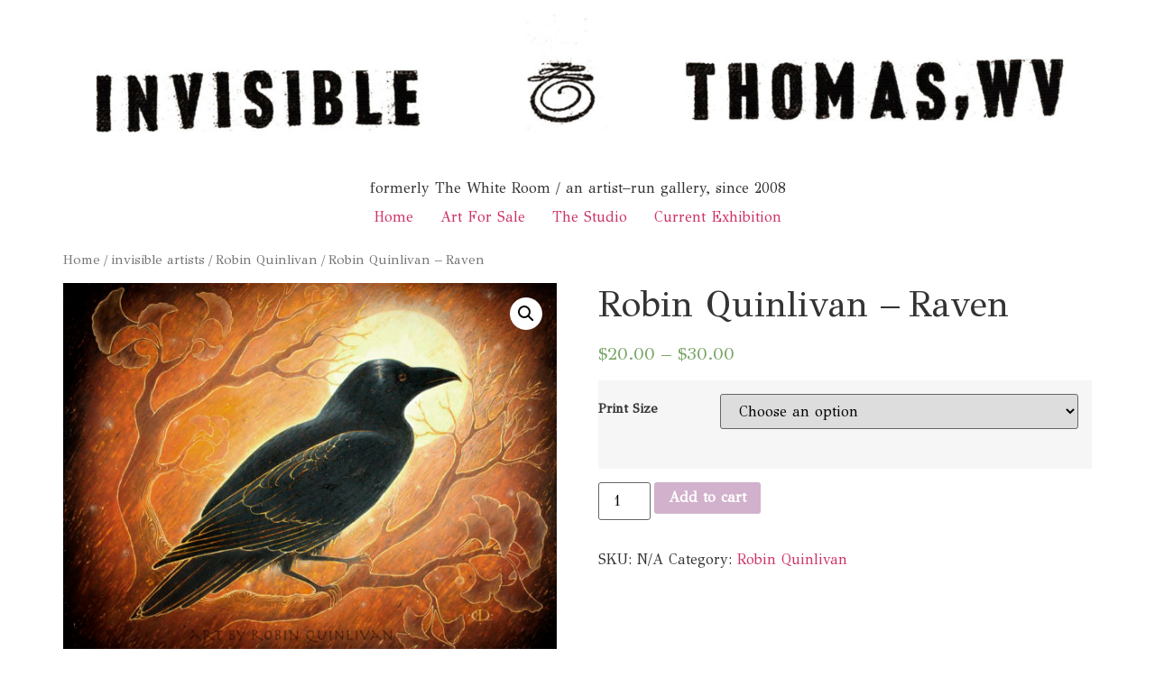

--- FILE ---
content_type: text/html; charset=UTF-8
request_url: https://thisisinvisible.com/product/robin-quinlivan-raven/
body_size: 11294
content:

<!doctype html>
<html lang="en-US">
<head>
	<meta charset="UTF-8">
	<meta name="viewport" content="width=device-width, initial-scale=1">
	<link rel="profile" href="https://gmpg.org/xfn/11">
	<title>Robin Quinlivan – Raven</title>
<meta name='robots' content='max-image-preview:large' />
<script>window._wca = window._wca || [];</script>
<link rel='dns-prefetch' href='//stats.wp.com' />
<link rel='dns-prefetch' href='//fonts.googleapis.com' />
<link href='https://fonts.gstatic.com' crossorigin rel='preconnect' />
<link rel="alternate" type="application/rss+xml" title=" &raquo; Feed" href="https://thisisinvisible.com/feed/" />
<link rel="alternate" type="application/rss+xml" title=" &raquo; Comments Feed" href="https://thisisinvisible.com/comments/feed/" />
<script>
window._wpemojiSettings = {"baseUrl":"https:\/\/s.w.org\/images\/core\/emoji\/15.0.3\/72x72\/","ext":".png","svgUrl":"https:\/\/s.w.org\/images\/core\/emoji\/15.0.3\/svg\/","svgExt":".svg","source":{"concatemoji":"https:\/\/thisisinvisible.com\/wp-includes\/js\/wp-emoji-release.min.js?ver=6.6.4"}};
/*! This file is auto-generated */
!function(i,n){var o,s,e;function c(e){try{var t={supportTests:e,timestamp:(new Date).valueOf()};sessionStorage.setItem(o,JSON.stringify(t))}catch(e){}}function p(e,t,n){e.clearRect(0,0,e.canvas.width,e.canvas.height),e.fillText(t,0,0);var t=new Uint32Array(e.getImageData(0,0,e.canvas.width,e.canvas.height).data),r=(e.clearRect(0,0,e.canvas.width,e.canvas.height),e.fillText(n,0,0),new Uint32Array(e.getImageData(0,0,e.canvas.width,e.canvas.height).data));return t.every(function(e,t){return e===r[t]})}function u(e,t,n){switch(t){case"flag":return n(e,"\ud83c\udff3\ufe0f\u200d\u26a7\ufe0f","\ud83c\udff3\ufe0f\u200b\u26a7\ufe0f")?!1:!n(e,"\ud83c\uddfa\ud83c\uddf3","\ud83c\uddfa\u200b\ud83c\uddf3")&&!n(e,"\ud83c\udff4\udb40\udc67\udb40\udc62\udb40\udc65\udb40\udc6e\udb40\udc67\udb40\udc7f","\ud83c\udff4\u200b\udb40\udc67\u200b\udb40\udc62\u200b\udb40\udc65\u200b\udb40\udc6e\u200b\udb40\udc67\u200b\udb40\udc7f");case"emoji":return!n(e,"\ud83d\udc26\u200d\u2b1b","\ud83d\udc26\u200b\u2b1b")}return!1}function f(e,t,n){var r="undefined"!=typeof WorkerGlobalScope&&self instanceof WorkerGlobalScope?new OffscreenCanvas(300,150):i.createElement("canvas"),a=r.getContext("2d",{willReadFrequently:!0}),o=(a.textBaseline="top",a.font="600 32px Arial",{});return e.forEach(function(e){o[e]=t(a,e,n)}),o}function t(e){var t=i.createElement("script");t.src=e,t.defer=!0,i.head.appendChild(t)}"undefined"!=typeof Promise&&(o="wpEmojiSettingsSupports",s=["flag","emoji"],n.supports={everything:!0,everythingExceptFlag:!0},e=new Promise(function(e){i.addEventListener("DOMContentLoaded",e,{once:!0})}),new Promise(function(t){var n=function(){try{var e=JSON.parse(sessionStorage.getItem(o));if("object"==typeof e&&"number"==typeof e.timestamp&&(new Date).valueOf()<e.timestamp+604800&&"object"==typeof e.supportTests)return e.supportTests}catch(e){}return null}();if(!n){if("undefined"!=typeof Worker&&"undefined"!=typeof OffscreenCanvas&&"undefined"!=typeof URL&&URL.createObjectURL&&"undefined"!=typeof Blob)try{var e="postMessage("+f.toString()+"("+[JSON.stringify(s),u.toString(),p.toString()].join(",")+"));",r=new Blob([e],{type:"text/javascript"}),a=new Worker(URL.createObjectURL(r),{name:"wpTestEmojiSupports"});return void(a.onmessage=function(e){c(n=e.data),a.terminate(),t(n)})}catch(e){}c(n=f(s,u,p))}t(n)}).then(function(e){for(var t in e)n.supports[t]=e[t],n.supports.everything=n.supports.everything&&n.supports[t],"flag"!==t&&(n.supports.everythingExceptFlag=n.supports.everythingExceptFlag&&n.supports[t]);n.supports.everythingExceptFlag=n.supports.everythingExceptFlag&&!n.supports.flag,n.DOMReady=!1,n.readyCallback=function(){n.DOMReady=!0}}).then(function(){return e}).then(function(){var e;n.supports.everything||(n.readyCallback(),(e=n.source||{}).concatemoji?t(e.concatemoji):e.wpemoji&&e.twemoji&&(t(e.twemoji),t(e.wpemoji)))}))}((window,document),window._wpemojiSettings);
</script>
<style id='wp-emoji-styles-inline-css'>

	img.wp-smiley, img.emoji {
		display: inline !important;
		border: none !important;
		box-shadow: none !important;
		height: 1em !important;
		width: 1em !important;
		margin: 0 0.07em !important;
		vertical-align: -0.1em !important;
		background: none !important;
		padding: 0 !important;
	}
</style>
<link rel='stylesheet' id='wp-block-library-css' href='https://thisisinvisible.com/wp-includes/css/dist/block-library/style.min.css?ver=6.6.4' media='all' />
<style id='wp-block-library-inline-css'>
.has-text-align-justify{text-align:justify;}
</style>
<link rel='stylesheet' id='wc-block-vendors-style-css' href='https://thisisinvisible.com/wp-content/plugins/woocommerce/packages/woocommerce-blocks/build/vendors-style.css?ver=4.9.1' media='all' />
<link rel='stylesheet' id='wc-block-style-css' href='https://thisisinvisible.com/wp-content/plugins/woocommerce/packages/woocommerce-blocks/build/style.css?ver=4.9.1' media='all' />
<style id='classic-theme-styles-inline-css'>
/*! This file is auto-generated */
.wp-block-button__link{color:#fff;background-color:#32373c;border-radius:9999px;box-shadow:none;text-decoration:none;padding:calc(.667em + 2px) calc(1.333em + 2px);font-size:1.125em}.wp-block-file__button{background:#32373c;color:#fff;text-decoration:none}
</style>
<style id='global-styles-inline-css'>
:root{--wp--preset--aspect-ratio--square: 1;--wp--preset--aspect-ratio--4-3: 4/3;--wp--preset--aspect-ratio--3-4: 3/4;--wp--preset--aspect-ratio--3-2: 3/2;--wp--preset--aspect-ratio--2-3: 2/3;--wp--preset--aspect-ratio--16-9: 16/9;--wp--preset--aspect-ratio--9-16: 9/16;--wp--preset--color--black: #000000;--wp--preset--color--cyan-bluish-gray: #abb8c3;--wp--preset--color--white: #ffffff;--wp--preset--color--pale-pink: #f78da7;--wp--preset--color--vivid-red: #cf2e2e;--wp--preset--color--luminous-vivid-orange: #ff6900;--wp--preset--color--luminous-vivid-amber: #fcb900;--wp--preset--color--light-green-cyan: #7bdcb5;--wp--preset--color--vivid-green-cyan: #00d084;--wp--preset--color--pale-cyan-blue: #8ed1fc;--wp--preset--color--vivid-cyan-blue: #0693e3;--wp--preset--color--vivid-purple: #9b51e0;--wp--preset--gradient--vivid-cyan-blue-to-vivid-purple: linear-gradient(135deg,rgba(6,147,227,1) 0%,rgb(155,81,224) 100%);--wp--preset--gradient--light-green-cyan-to-vivid-green-cyan: linear-gradient(135deg,rgb(122,220,180) 0%,rgb(0,208,130) 100%);--wp--preset--gradient--luminous-vivid-amber-to-luminous-vivid-orange: linear-gradient(135deg,rgba(252,185,0,1) 0%,rgba(255,105,0,1) 100%);--wp--preset--gradient--luminous-vivid-orange-to-vivid-red: linear-gradient(135deg,rgba(255,105,0,1) 0%,rgb(207,46,46) 100%);--wp--preset--gradient--very-light-gray-to-cyan-bluish-gray: linear-gradient(135deg,rgb(238,238,238) 0%,rgb(169,184,195) 100%);--wp--preset--gradient--cool-to-warm-spectrum: linear-gradient(135deg,rgb(74,234,220) 0%,rgb(151,120,209) 20%,rgb(207,42,186) 40%,rgb(238,44,130) 60%,rgb(251,105,98) 80%,rgb(254,248,76) 100%);--wp--preset--gradient--blush-light-purple: linear-gradient(135deg,rgb(255,206,236) 0%,rgb(152,150,240) 100%);--wp--preset--gradient--blush-bordeaux: linear-gradient(135deg,rgb(254,205,165) 0%,rgb(254,45,45) 50%,rgb(107,0,62) 100%);--wp--preset--gradient--luminous-dusk: linear-gradient(135deg,rgb(255,203,112) 0%,rgb(199,81,192) 50%,rgb(65,88,208) 100%);--wp--preset--gradient--pale-ocean: linear-gradient(135deg,rgb(255,245,203) 0%,rgb(182,227,212) 50%,rgb(51,167,181) 100%);--wp--preset--gradient--electric-grass: linear-gradient(135deg,rgb(202,248,128) 0%,rgb(113,206,126) 100%);--wp--preset--gradient--midnight: linear-gradient(135deg,rgb(2,3,129) 0%,rgb(40,116,252) 100%);--wp--preset--font-size--small: 13px;--wp--preset--font-size--medium: 20px;--wp--preset--font-size--large: 36px;--wp--preset--font-size--x-large: 42px;--wp--preset--spacing--20: 0.44rem;--wp--preset--spacing--30: 0.67rem;--wp--preset--spacing--40: 1rem;--wp--preset--spacing--50: 1.5rem;--wp--preset--spacing--60: 2.25rem;--wp--preset--spacing--70: 3.38rem;--wp--preset--spacing--80: 5.06rem;--wp--preset--shadow--natural: 6px 6px 9px rgba(0, 0, 0, 0.2);--wp--preset--shadow--deep: 12px 12px 50px rgba(0, 0, 0, 0.4);--wp--preset--shadow--sharp: 6px 6px 0px rgba(0, 0, 0, 0.2);--wp--preset--shadow--outlined: 6px 6px 0px -3px rgba(255, 255, 255, 1), 6px 6px rgba(0, 0, 0, 1);--wp--preset--shadow--crisp: 6px 6px 0px rgba(0, 0, 0, 1);}:where(.is-layout-flex){gap: 0.5em;}:where(.is-layout-grid){gap: 0.5em;}body .is-layout-flex{display: flex;}.is-layout-flex{flex-wrap: wrap;align-items: center;}.is-layout-flex > :is(*, div){margin: 0;}body .is-layout-grid{display: grid;}.is-layout-grid > :is(*, div){margin: 0;}:where(.wp-block-columns.is-layout-flex){gap: 2em;}:where(.wp-block-columns.is-layout-grid){gap: 2em;}:where(.wp-block-post-template.is-layout-flex){gap: 1.25em;}:where(.wp-block-post-template.is-layout-grid){gap: 1.25em;}.has-black-color{color: var(--wp--preset--color--black) !important;}.has-cyan-bluish-gray-color{color: var(--wp--preset--color--cyan-bluish-gray) !important;}.has-white-color{color: var(--wp--preset--color--white) !important;}.has-pale-pink-color{color: var(--wp--preset--color--pale-pink) !important;}.has-vivid-red-color{color: var(--wp--preset--color--vivid-red) !important;}.has-luminous-vivid-orange-color{color: var(--wp--preset--color--luminous-vivid-orange) !important;}.has-luminous-vivid-amber-color{color: var(--wp--preset--color--luminous-vivid-amber) !important;}.has-light-green-cyan-color{color: var(--wp--preset--color--light-green-cyan) !important;}.has-vivid-green-cyan-color{color: var(--wp--preset--color--vivid-green-cyan) !important;}.has-pale-cyan-blue-color{color: var(--wp--preset--color--pale-cyan-blue) !important;}.has-vivid-cyan-blue-color{color: var(--wp--preset--color--vivid-cyan-blue) !important;}.has-vivid-purple-color{color: var(--wp--preset--color--vivid-purple) !important;}.has-black-background-color{background-color: var(--wp--preset--color--black) !important;}.has-cyan-bluish-gray-background-color{background-color: var(--wp--preset--color--cyan-bluish-gray) !important;}.has-white-background-color{background-color: var(--wp--preset--color--white) !important;}.has-pale-pink-background-color{background-color: var(--wp--preset--color--pale-pink) !important;}.has-vivid-red-background-color{background-color: var(--wp--preset--color--vivid-red) !important;}.has-luminous-vivid-orange-background-color{background-color: var(--wp--preset--color--luminous-vivid-orange) !important;}.has-luminous-vivid-amber-background-color{background-color: var(--wp--preset--color--luminous-vivid-amber) !important;}.has-light-green-cyan-background-color{background-color: var(--wp--preset--color--light-green-cyan) !important;}.has-vivid-green-cyan-background-color{background-color: var(--wp--preset--color--vivid-green-cyan) !important;}.has-pale-cyan-blue-background-color{background-color: var(--wp--preset--color--pale-cyan-blue) !important;}.has-vivid-cyan-blue-background-color{background-color: var(--wp--preset--color--vivid-cyan-blue) !important;}.has-vivid-purple-background-color{background-color: var(--wp--preset--color--vivid-purple) !important;}.has-black-border-color{border-color: var(--wp--preset--color--black) !important;}.has-cyan-bluish-gray-border-color{border-color: var(--wp--preset--color--cyan-bluish-gray) !important;}.has-white-border-color{border-color: var(--wp--preset--color--white) !important;}.has-pale-pink-border-color{border-color: var(--wp--preset--color--pale-pink) !important;}.has-vivid-red-border-color{border-color: var(--wp--preset--color--vivid-red) !important;}.has-luminous-vivid-orange-border-color{border-color: var(--wp--preset--color--luminous-vivid-orange) !important;}.has-luminous-vivid-amber-border-color{border-color: var(--wp--preset--color--luminous-vivid-amber) !important;}.has-light-green-cyan-border-color{border-color: var(--wp--preset--color--light-green-cyan) !important;}.has-vivid-green-cyan-border-color{border-color: var(--wp--preset--color--vivid-green-cyan) !important;}.has-pale-cyan-blue-border-color{border-color: var(--wp--preset--color--pale-cyan-blue) !important;}.has-vivid-cyan-blue-border-color{border-color: var(--wp--preset--color--vivid-cyan-blue) !important;}.has-vivid-purple-border-color{border-color: var(--wp--preset--color--vivid-purple) !important;}.has-vivid-cyan-blue-to-vivid-purple-gradient-background{background: var(--wp--preset--gradient--vivid-cyan-blue-to-vivid-purple) !important;}.has-light-green-cyan-to-vivid-green-cyan-gradient-background{background: var(--wp--preset--gradient--light-green-cyan-to-vivid-green-cyan) !important;}.has-luminous-vivid-amber-to-luminous-vivid-orange-gradient-background{background: var(--wp--preset--gradient--luminous-vivid-amber-to-luminous-vivid-orange) !important;}.has-luminous-vivid-orange-to-vivid-red-gradient-background{background: var(--wp--preset--gradient--luminous-vivid-orange-to-vivid-red) !important;}.has-very-light-gray-to-cyan-bluish-gray-gradient-background{background: var(--wp--preset--gradient--very-light-gray-to-cyan-bluish-gray) !important;}.has-cool-to-warm-spectrum-gradient-background{background: var(--wp--preset--gradient--cool-to-warm-spectrum) !important;}.has-blush-light-purple-gradient-background{background: var(--wp--preset--gradient--blush-light-purple) !important;}.has-blush-bordeaux-gradient-background{background: var(--wp--preset--gradient--blush-bordeaux) !important;}.has-luminous-dusk-gradient-background{background: var(--wp--preset--gradient--luminous-dusk) !important;}.has-pale-ocean-gradient-background{background: var(--wp--preset--gradient--pale-ocean) !important;}.has-electric-grass-gradient-background{background: var(--wp--preset--gradient--electric-grass) !important;}.has-midnight-gradient-background{background: var(--wp--preset--gradient--midnight) !important;}.has-small-font-size{font-size: var(--wp--preset--font-size--small) !important;}.has-medium-font-size{font-size: var(--wp--preset--font-size--medium) !important;}.has-large-font-size{font-size: var(--wp--preset--font-size--large) !important;}.has-x-large-font-size{font-size: var(--wp--preset--font-size--x-large) !important;}
:where(.wp-block-post-template.is-layout-flex){gap: 1.25em;}:where(.wp-block-post-template.is-layout-grid){gap: 1.25em;}
:where(.wp-block-columns.is-layout-flex){gap: 2em;}:where(.wp-block-columns.is-layout-grid){gap: 2em;}
:root :where(.wp-block-pullquote){font-size: 1.5em;line-height: 1.6;}
</style>
<link rel='stylesheet' id='photoswipe-css' href='https://thisisinvisible.com/wp-content/plugins/woocommerce/assets/css/photoswipe/photoswipe.min.css?ver=5.3.3' media='all' />
<link rel='stylesheet' id='photoswipe-default-skin-css' href='https://thisisinvisible.com/wp-content/plugins/woocommerce/assets/css/photoswipe/default-skin/default-skin.min.css?ver=5.3.3' media='all' />
<link rel='stylesheet' id='woocommerce-layout-css' href='https://thisisinvisible.com/wp-content/plugins/woocommerce/assets/css/woocommerce-layout.css?ver=5.3.3' media='all' />
<style id='woocommerce-layout-inline-css'>

	.infinite-scroll .woocommerce-pagination {
		display: none;
	}
</style>
<link rel='stylesheet' id='woocommerce-smallscreen-css' href='https://thisisinvisible.com/wp-content/plugins/woocommerce/assets/css/woocommerce-smallscreen.css?ver=5.3.3' media='only screen and (max-width: 768px)' />
<link rel='stylesheet' id='woocommerce-general-css' href='https://thisisinvisible.com/wp-content/plugins/woocommerce/assets/css/woocommerce.css?ver=5.3.3' media='all' />
<style id='woocommerce-inline-inline-css'>
.woocommerce form .form-row .required { visibility: visible; }
</style>
<link rel='stylesheet' id='woocommerce-nyp-css' href='https://thisisinvisible.com/wp-content/plugins/woocommerce-name-your-price/assets/css/name-your-price.css?ver=2.11.7' media='all' />
<link rel='stylesheet' id='hello-elementor-css' href='https://thisisinvisible.com/wp-content/themes/hello-elementor/style.min.css?ver=3.1.1' media='all' />
<link rel='stylesheet' id='hello-elementor-theme-style-css' href='https://thisisinvisible.com/wp-content/themes/hello-elementor/theme.min.css?ver=3.1.1' media='all' />
<link rel='stylesheet' id='hello-elementor-header-footer-css' href='https://thisisinvisible.com/wp-content/themes/hello-elementor/header-footer.min.css?ver=3.1.1' media='all' />
<link rel='stylesheet' id='elementor-frontend-css' href='https://thisisinvisible.com/wp-content/plugins/elementor/assets/css/frontend.min.css?ver=3.24.6' media='all' />
<link rel='stylesheet' id='elementor-post-1083-css' href='https://thisisinvisible.com/wp-content/uploads/elementor/css/post-1083.css?ver=1759295324' media='all' />
<link rel='stylesheet' id='olympus-google-fonts-css' href='https://fonts.googleapis.com/css?family=GFS+Didot%3A400%2C400i&#038;display=swap&#038;ver=2.5.8' media='all' />
<link rel='stylesheet' id='google-fonts-1-css' href='https://fonts.googleapis.com/css?family=Roboto%3A100%2C100italic%2C200%2C200italic%2C300%2C300italic%2C400%2C400italic%2C500%2C500italic%2C600%2C600italic%2C700%2C700italic%2C800%2C800italic%2C900%2C900italic%7CRoboto+Slab%3A100%2C100italic%2C200%2C200italic%2C300%2C300italic%2C400%2C400italic%2C500%2C500italic%2C600%2C600italic%2C700%2C700italic%2C800%2C800italic%2C900%2C900italic&#038;display=swap&#038;ver=6.6.4' media='all' />
<link rel='stylesheet' id='jetpack_css-css' href='https://thisisinvisible.com/wp-content/plugins/jetpack/css/jetpack.css?ver=9.7.3' media='all' />
<link rel="preconnect" href="https://fonts.gstatic.com/" crossorigin><script src="https://thisisinvisible.com/wp-includes/js/jquery/jquery.min.js?ver=3.7.1" id="jquery-core-js"></script>
<script src="https://thisisinvisible.com/wp-includes/js/jquery/jquery-migrate.min.js?ver=3.4.1" id="jquery-migrate-js"></script>
<script defer src="https://stats.wp.com/s-202604.js" id="woocommerce-analytics-js"></script>
<link rel="https://api.w.org/" href="https://thisisinvisible.com/wp-json/" /><link rel="alternate" title="JSON" type="application/json" href="https://thisisinvisible.com/wp-json/wp/v2/product/348" /><link rel="EditURI" type="application/rsd+xml" title="RSD" href="https://thisisinvisible.com/xmlrpc.php?rsd" />
<meta name="generator" content="WordPress 6.6.4" />
<meta name="generator" content="WooCommerce 5.3.3" />
<link rel="canonical" href="https://thisisinvisible.com/product/robin-quinlivan-raven/" />
<link rel='shortlink' href='https://thisisinvisible.com/?p=348' />
<link rel="alternate" title="oEmbed (JSON)" type="application/json+oembed" href="https://thisisinvisible.com/wp-json/oembed/1.0/embed?url=https%3A%2F%2Fthisisinvisible.com%2Fproduct%2Frobin-quinlivan-raven%2F" />
<link rel="alternate" title="oEmbed (XML)" type="text/xml+oembed" href="https://thisisinvisible.com/wp-json/oembed/1.0/embed?url=https%3A%2F%2Fthisisinvisible.com%2Fproduct%2Frobin-quinlivan-raven%2F&#038;format=xml" />
<style type='text/css'>img#wpstats{display:none}</style>
			<noscript><style>.woocommerce-product-gallery{ opacity: 1 !important; }</style></noscript>
	<meta name="generator" content="Elementor 3.24.6; features: e_font_icon_svg, additional_custom_breakpoints, e_optimized_control_loading, e_element_cache; settings: css_print_method-external, google_font-enabled, font_display-swap">
			<style>
				.e-con.e-parent:nth-of-type(n+4):not(.e-lazyloaded):not(.e-no-lazyload),
				.e-con.e-parent:nth-of-type(n+4):not(.e-lazyloaded):not(.e-no-lazyload) * {
					background-image: none !important;
				}
				@media screen and (max-height: 1024px) {
					.e-con.e-parent:nth-of-type(n+3):not(.e-lazyloaded):not(.e-no-lazyload),
					.e-con.e-parent:nth-of-type(n+3):not(.e-lazyloaded):not(.e-no-lazyload) * {
						background-image: none !important;
					}
				}
				@media screen and (max-height: 640px) {
					.e-con.e-parent:nth-of-type(n+2):not(.e-lazyloaded):not(.e-no-lazyload),
					.e-con.e-parent:nth-of-type(n+2):not(.e-lazyloaded):not(.e-no-lazyload) * {
						background-image: none !important;
					}
				}
			</style>
			<link rel="icon" href="https://thisisinvisible.com/wp-content/uploads/2020/05/cropped-Screen-Shot-2020-05-25-at-12.44.14-32x32.png" sizes="32x32" />
<link rel="icon" href="https://thisisinvisible.com/wp-content/uploads/2020/05/cropped-Screen-Shot-2020-05-25-at-12.44.14-192x192.png" sizes="192x192" />
<link rel="apple-touch-icon" href="https://thisisinvisible.com/wp-content/uploads/2020/05/cropped-Screen-Shot-2020-05-25-at-12.44.14-180x180.png" />
<meta name="msapplication-TileImage" content="https://thisisinvisible.com/wp-content/uploads/2020/05/cropped-Screen-Shot-2020-05-25-at-12.44.14-270x270.png" />
	<!-- Fonts Plugin CSS - https://fontsplugin.com/ -->
	<style>
		:root {
--font-base: GFS Didot;
--font-headings: GFS Didot;
--font-input: GFS Didot;
}
body, #content, .entry-content, .post-content, .page-content, .post-excerpt, .entry-summary, .entry-excerpt, .widget-area, .widget, .sidebar, #sidebar, footer, .footer, #footer, .site-footer {
font-family: "GFS Didot";
 }
#site-title, .site-title, #site-title a, .site-title a, .entry-title, .entry-title a, h1, h2, h3, h4, h5, h6, .widget-title {
font-family: "GFS Didot";
 }
button, .button, input, select, textarea, .wp-block-button, .wp-block-button__link {
font-family: "GFS Didot";
 }
.menu, .page_item a, .menu-item a {
font-family: "GFS Didot";
 }
.entry-content, .entry-content p, .post-content, .page-content, .post-excerpt, .entry-summary, .entry-excerpt, .excerpt, .excerpt p, .type-post p, .type-page p {
font-family: "GFS Didot";
 }
.entry-title, .entry-title a, .post-title, .post-title a, .page-title, .entry-content h1, #content h1, .type-post h1, .type-page h1 {
font-family: "GFS Didot";
 }
.entry-content h2, .post-content h2, .page-content h2, #content h2, .type-post h2, .type-page h2 {
font-family: "GFS Didot";
 }
.entry-content h3, .post-content h3, .page-content h3, #content h3, .type-post h3, .type-page h3 {
font-family: "GFS Didot";
 }
.entry-content h4, .post-content h4, .page-content h4, #content h4, .type-post h4, .type-page h4 {
font-family: "GFS Didot";
 }
	</style>
	<!-- Fonts Plugin CSS -->
	</head>
<body data-rsssl=1 class="product-template-default single single-product postid-348 wp-custom-logo theme-hello-elementor woocommerce woocommerce-page woocommerce-no-js elementor-default elementor-kit-1083">


<a class="skip-link screen-reader-text" href="#content">Skip to content</a>

<header id="site-header" class="site-header dynamic-header header-stacked menu-dropdown-tablet">
	<div class="header-inner">
		<div class="site-branding show-logo">
							<div class="site-logo show">
					<a href="https://thisisinvisible.com/" class="custom-logo-link" rel="home"><img fetchpriority="high" width="2380" height="378" src="https://thisisinvisible.com/wp-content/uploads/2024/10/cropped-DirtyInvisible01-scaled-5.jpg" class="custom-logo" alt="Invisible in Thomas" decoding="async" srcset="https://thisisinvisible.com/wp-content/uploads/2024/10/cropped-DirtyInvisible01-scaled-5.jpg 2380w, https://thisisinvisible.com/wp-content/uploads/2024/10/cropped-DirtyInvisible01-scaled-5-600x95.jpg 600w, https://thisisinvisible.com/wp-content/uploads/2024/10/cropped-DirtyInvisible01-scaled-5-300x48.jpg 300w, https://thisisinvisible.com/wp-content/uploads/2024/10/cropped-DirtyInvisible01-scaled-5-1024x163.jpg 1024w, https://thisisinvisible.com/wp-content/uploads/2024/10/cropped-DirtyInvisible01-scaled-5-768x122.jpg 768w, https://thisisinvisible.com/wp-content/uploads/2024/10/cropped-DirtyInvisible01-scaled-5-1536x244.jpg 1536w, https://thisisinvisible.com/wp-content/uploads/2024/10/cropped-DirtyInvisible01-scaled-5-2048x325.jpg 2048w, https://thisisinvisible.com/wp-content/uploads/2024/10/cropped-DirtyInvisible01-scaled-5-920x146.jpg 920w, https://thisisinvisible.com/wp-content/uploads/2024/10/cropped-DirtyInvisible01-scaled-5-380x60.jpg 380w" sizes="(max-width: 2380px) 100vw, 2380px" /></a>				</div>
							<p class="site-description show">
					formerly The White Room  /  an artist–run gallery,  since 2008				</p>
					</div>

					<nav class="site-navigation show" aria-label="Main menu">
				<ul id="menu-primary-2" class="menu"><li id="menu-item-19" class="menu-item menu-item-type-custom menu-item-object-custom menu-item-home menu-item-19"><a href="https://thisisinvisible.com/">Home</a></li>
<li id="menu-item-1143" class="menu-item menu-item-type-post_type menu-item-object-page current_page_parent menu-item-1143"><a href="https://thisisinvisible.com/art-for-sale/">Art For Sale</a></li>
<li id="menu-item-112" class="menu-item menu-item-type-post_type menu-item-object-page menu-item-112"><a href="https://thisisinvisible.com/studio/">The Studio</a></li>
<li id="menu-item-1198" class="menu-item menu-item-type-post_type menu-item-object-page menu-item-1198"><a href="https://thisisinvisible.com/current-exhibition/">Current Exhibition</a></li>
</ul>			</nav>
							<div class="site-navigation-toggle-holder show">
				<button type="button" class="site-navigation-toggle">
					<span class="site-navigation-toggle-icon"></span>
					<span class="screen-reader-text">Menu</span>
				</button>
			</div>
			<nav class="site-navigation-dropdown show" aria-label="Mobile menu" aria-hidden="true" inert>
				<ul id="menu-primary-3" class="menu"><li class="menu-item menu-item-type-custom menu-item-object-custom menu-item-home menu-item-19"><a href="https://thisisinvisible.com/">Home</a></li>
<li class="menu-item menu-item-type-post_type menu-item-object-page current_page_parent menu-item-1143"><a href="https://thisisinvisible.com/art-for-sale/">Art For Sale</a></li>
<li class="menu-item menu-item-type-post_type menu-item-object-page menu-item-112"><a href="https://thisisinvisible.com/studio/">The Studio</a></li>
<li class="menu-item menu-item-type-post_type menu-item-object-page menu-item-1198"><a href="https://thisisinvisible.com/current-exhibition/">Current Exhibition</a></li>
</ul>			</nav>
			</div>
</header>

	<div id="primary" class="content-area"><main id="main" class="site-main" role="main"><nav class="woocommerce-breadcrumb"><a href="https://thisisinvisible.com">Home</a>&nbsp;&#47;&nbsp;<a href="https://thisisinvisible.com/product-category/artists/">invisible artists</a>&nbsp;&#47;&nbsp;<a href="https://thisisinvisible.com/product-category/artists/robin-quinlivan/">Robin Quinlivan</a>&nbsp;&#47;&nbsp;Robin Quinlivan – Raven</nav>
					
			<div class="woocommerce-notices-wrapper"></div><div id="product-348" class="product type-product post-348 status-publish first instock product_cat-robin-quinlivan has-post-thumbnail taxable shipping-taxable purchasable product-type-variable">

	<div class="woocommerce-product-gallery woocommerce-product-gallery--with-images woocommerce-product-gallery--columns-4 images" data-columns="4" style="opacity: 0; transition: opacity .25s ease-in-out;">
	<figure class="woocommerce-product-gallery__wrapper">
		<div data-thumb="https://thisisinvisible.com/wp-content/uploads/2020/04/Raven_RQ-100x100.jpg" data-thumb-alt="" class="woocommerce-product-gallery__image"><a href="https://thisisinvisible.com/wp-content/uploads/2020/04/Raven_RQ.jpg"><img width="600" height="472" src="https://thisisinvisible.com/wp-content/uploads/2020/04/Raven_RQ-600x472.jpg" class="wp-post-image" alt="" title="Raven_RQ" data-caption="" data-src="https://thisisinvisible.com/wp-content/uploads/2020/04/Raven_RQ.jpg" data-large_image="https://thisisinvisible.com/wp-content/uploads/2020/04/Raven_RQ.jpg" data-large_image_width="1000" data-large_image_height="786" decoding="async" srcset="https://thisisinvisible.com/wp-content/uploads/2020/04/Raven_RQ-600x472.jpg 600w, https://thisisinvisible.com/wp-content/uploads/2020/04/Raven_RQ-300x236.jpg 300w, https://thisisinvisible.com/wp-content/uploads/2020/04/Raven_RQ-768x604.jpg 768w, https://thisisinvisible.com/wp-content/uploads/2020/04/Raven_RQ.jpg 1000w" sizes="(max-width: 600px) 100vw, 600px" /></a></div>	</figure>
</div>

	<div class="summary entry-summary">
		<h1 class="product_title entry-title">Robin Quinlivan – Raven</h1><p class="price"><span class="woocommerce-Price-amount amount"><bdi><span class="woocommerce-Price-currencySymbol">&#36;</span>20.00</bdi></span> &ndash; <span class="woocommerce-Price-amount amount"><bdi><span class="woocommerce-Price-currencySymbol">&#36;</span>30.00</bdi></span></p>

<form class="variations_form cart" action="https://thisisinvisible.com/product/robin-quinlivan-raven/" method="post" enctype='multipart/form-data' data-product_id="348" data-product_variations="[{&quot;attributes&quot;:{&quot;attribute_pa_printsize&quot;:&quot;11-x-14&quot;},&quot;availability_html&quot;:&quot;&quot;,&quot;backorders_allowed&quot;:false,&quot;dimensions&quot;:{&quot;length&quot;:&quot;&quot;,&quot;width&quot;:&quot;&quot;,&quot;height&quot;:&quot;&quot;},&quot;dimensions_html&quot;:&quot;N\/A&quot;,&quot;display_price&quot;:30,&quot;display_regular_price&quot;:30,&quot;image&quot;:{&quot;title&quot;:&quot;Raven_RQ&quot;,&quot;caption&quot;:&quot;&quot;,&quot;url&quot;:&quot;https:\/\/thisisinvisible.com\/wp-content\/uploads\/2020\/04\/Raven_RQ.jpg&quot;,&quot;alt&quot;:&quot;&quot;,&quot;src&quot;:&quot;https:\/\/thisisinvisible.com\/wp-content\/uploads\/2020\/04\/Raven_RQ-600x472.jpg&quot;,&quot;srcset&quot;:&quot;https:\/\/thisisinvisible.com\/wp-content\/uploads\/2020\/04\/Raven_RQ-600x472.jpg 600w, https:\/\/thisisinvisible.com\/wp-content\/uploads\/2020\/04\/Raven_RQ-300x236.jpg 300w, https:\/\/thisisinvisible.com\/wp-content\/uploads\/2020\/04\/Raven_RQ-768x604.jpg 768w, https:\/\/thisisinvisible.com\/wp-content\/uploads\/2020\/04\/Raven_RQ.jpg 1000w&quot;,&quot;sizes&quot;:&quot;(max-width: 600px) 100vw, 600px&quot;,&quot;full_src&quot;:&quot;https:\/\/thisisinvisible.com\/wp-content\/uploads\/2020\/04\/Raven_RQ.jpg&quot;,&quot;full_src_w&quot;:1000,&quot;full_src_h&quot;:786,&quot;gallery_thumbnail_src&quot;:&quot;https:\/\/thisisinvisible.com\/wp-content\/uploads\/2020\/04\/Raven_RQ-100x100.jpg&quot;,&quot;gallery_thumbnail_src_w&quot;:100,&quot;gallery_thumbnail_src_h&quot;:100,&quot;thumb_src&quot;:&quot;https:\/\/thisisinvisible.com\/wp-content\/uploads\/2020\/04\/Raven_RQ-300x300.jpg&quot;,&quot;thumb_src_w&quot;:300,&quot;thumb_src_h&quot;:300,&quot;src_w&quot;:600,&quot;src_h&quot;:472},&quot;image_id&quot;:335,&quot;is_downloadable&quot;:false,&quot;is_in_stock&quot;:true,&quot;is_purchasable&quot;:true,&quot;is_sold_individually&quot;:&quot;no&quot;,&quot;is_virtual&quot;:false,&quot;max_qty&quot;:&quot;&quot;,&quot;min_qty&quot;:1,&quot;price_html&quot;:&quot;&lt;span class=\&quot;price\&quot;&gt;&lt;span class=\&quot;woocommerce-Price-amount amount\&quot;&gt;&lt;bdi&gt;&lt;span class=\&quot;woocommerce-Price-currencySymbol\&quot;&gt;&amp;#36;&lt;\/span&gt;30.00&lt;\/bdi&gt;&lt;\/span&gt;&lt;\/span&gt;&quot;,&quot;sku&quot;:&quot;&quot;,&quot;variation_description&quot;:&quot;&quot;,&quot;variation_id&quot;:349,&quot;variation_is_active&quot;:true,&quot;variation_is_visible&quot;:true,&quot;weight&quot;:&quot;&quot;,&quot;weight_html&quot;:&quot;N\/A&quot;,&quot;is_nyp&quot;:false},{&quot;attributes&quot;:{&quot;attribute_pa_printsize&quot;:&quot;8-x-10&quot;},&quot;availability_html&quot;:&quot;&quot;,&quot;backorders_allowed&quot;:false,&quot;dimensions&quot;:{&quot;length&quot;:&quot;&quot;,&quot;width&quot;:&quot;&quot;,&quot;height&quot;:&quot;&quot;},&quot;dimensions_html&quot;:&quot;N\/A&quot;,&quot;display_price&quot;:20,&quot;display_regular_price&quot;:20,&quot;image&quot;:{&quot;title&quot;:&quot;Raven_RQ&quot;,&quot;caption&quot;:&quot;&quot;,&quot;url&quot;:&quot;https:\/\/thisisinvisible.com\/wp-content\/uploads\/2020\/04\/Raven_RQ.jpg&quot;,&quot;alt&quot;:&quot;&quot;,&quot;src&quot;:&quot;https:\/\/thisisinvisible.com\/wp-content\/uploads\/2020\/04\/Raven_RQ-600x472.jpg&quot;,&quot;srcset&quot;:&quot;https:\/\/thisisinvisible.com\/wp-content\/uploads\/2020\/04\/Raven_RQ-600x472.jpg 600w, https:\/\/thisisinvisible.com\/wp-content\/uploads\/2020\/04\/Raven_RQ-300x236.jpg 300w, https:\/\/thisisinvisible.com\/wp-content\/uploads\/2020\/04\/Raven_RQ-768x604.jpg 768w, https:\/\/thisisinvisible.com\/wp-content\/uploads\/2020\/04\/Raven_RQ.jpg 1000w&quot;,&quot;sizes&quot;:&quot;(max-width: 600px) 100vw, 600px&quot;,&quot;full_src&quot;:&quot;https:\/\/thisisinvisible.com\/wp-content\/uploads\/2020\/04\/Raven_RQ.jpg&quot;,&quot;full_src_w&quot;:1000,&quot;full_src_h&quot;:786,&quot;gallery_thumbnail_src&quot;:&quot;https:\/\/thisisinvisible.com\/wp-content\/uploads\/2020\/04\/Raven_RQ-100x100.jpg&quot;,&quot;gallery_thumbnail_src_w&quot;:100,&quot;gallery_thumbnail_src_h&quot;:100,&quot;thumb_src&quot;:&quot;https:\/\/thisisinvisible.com\/wp-content\/uploads\/2020\/04\/Raven_RQ-300x300.jpg&quot;,&quot;thumb_src_w&quot;:300,&quot;thumb_src_h&quot;:300,&quot;src_w&quot;:600,&quot;src_h&quot;:472},&quot;image_id&quot;:335,&quot;is_downloadable&quot;:false,&quot;is_in_stock&quot;:true,&quot;is_purchasable&quot;:true,&quot;is_sold_individually&quot;:&quot;no&quot;,&quot;is_virtual&quot;:false,&quot;max_qty&quot;:&quot;&quot;,&quot;min_qty&quot;:1,&quot;price_html&quot;:&quot;&lt;span class=\&quot;price\&quot;&gt;&lt;span class=\&quot;woocommerce-Price-amount amount\&quot;&gt;&lt;bdi&gt;&lt;span class=\&quot;woocommerce-Price-currencySymbol\&quot;&gt;&amp;#36;&lt;\/span&gt;20.00&lt;\/bdi&gt;&lt;\/span&gt;&lt;\/span&gt;&quot;,&quot;sku&quot;:&quot;&quot;,&quot;variation_description&quot;:&quot;&quot;,&quot;variation_id&quot;:350,&quot;variation_is_active&quot;:true,&quot;variation_is_visible&quot;:true,&quot;weight&quot;:&quot;&quot;,&quot;weight_html&quot;:&quot;N\/A&quot;,&quot;is_nyp&quot;:false}]">
	
			<table class="variations" cellspacing="0">
			<tbody>
									<tr>
						<td class="label"><label for="pa_printsize">Print Size</label></td>
						<td class="value">
							<select id="pa_printsize" class="" name="attribute_pa_printsize" data-attribute_name="attribute_pa_printsize" data-show_option_none="yes"><option value="">Choose an option</option><option value="11-x-14" >11&quot; x 14&quot;</option><option value="8-x-10" >8&quot; x 10&quot;</option></select><a class="reset_variations" href="#">Clear</a>						</td>
					</tr>
							</tbody>
		</table>

		<div class="single_variation_wrap">
			<div class="woocommerce-variation single_variation"></div><div class="woocommerce-variation-add-to-cart variations_button">
	
		<div class="quantity">
				<label class="screen-reader-text" for="quantity_696fce209cc22">Robin Quinlivan – Raven quantity</label>
		<input
			type="number"
			id="quantity_696fce209cc22"
			class="input-text qty text"
			step="1"
			min="1"
			max=""
			name="quantity"
			value="1"
			title="Qty"
			size="4"
			placeholder=""
			inputmode="numeric" />
			</div>
	
	<button type="submit" class="single_add_to_cart_button button alt">Add to cart</button>

	
	<input type="hidden" name="add-to-cart" value="348" />
	<input type="hidden" name="product_id" value="348" />
	<input type="hidden" name="variation_id" class="variation_id" value="0" />
</div>
		</div>
	
	</form>

<div class="product_meta">

	
	
		<span class="sku_wrapper">SKU: <span class="sku">N/A</span></span>

	
	<span class="posted_in">Category: <a href="https://thisisinvisible.com/product-category/artists/robin-quinlivan/" rel="tag">Robin Quinlivan</a></span>
	
	
</div>
	</div>

	
	<div class="woocommerce-tabs wc-tabs-wrapper">
		<ul class="tabs wc-tabs" role="tablist">
							<li class="description_tab" id="tab-title-description" role="tab" aria-controls="tab-description">
					<a href="#tab-description">
						Description					</a>
				</li>
							<li class="additional_information_tab" id="tab-title-additional_information" role="tab" aria-controls="tab-additional_information">
					<a href="#tab-additional_information">
						Additional information					</a>
				</li>
					</ul>
					<div class="woocommerce-Tabs-panel woocommerce-Tabs-panel--description panel entry-content wc-tab" id="tab-description" role="tabpanel" aria-labelledby="tab-title-description">
				
	<h2>Description</h2>

<p>Archival inkjet print from original oil pastel etching.</p>
<p>Available in 8&#8243;x10&#8243; or 11&#8243;x14&#8243;</p>
			</div>
					<div class="woocommerce-Tabs-panel woocommerce-Tabs-panel--additional_information panel entry-content wc-tab" id="tab-additional_information" role="tabpanel" aria-labelledby="tab-title-additional_information">
				
	<h2>Additional information</h2>

<table class="woocommerce-product-attributes shop_attributes">
			<tr class="woocommerce-product-attributes-item woocommerce-product-attributes-item--attribute_pa_printsize">
			<th class="woocommerce-product-attributes-item__label">Print Size</th>
			<td class="woocommerce-product-attributes-item__value"><p>11&quot; x 14&quot;, 8&quot; x 10&quot;</p>
</td>
		</tr>
	</table>
			</div>
		
			</div>


	<section class="related products">

					<h2>Related products</h2>
				
		<ul class="products columns-4">

			
					<li class="product type-product post-328 status-publish first instock product_cat-robin-quinlivan has-post-thumbnail taxable shipping-taxable purchasable product-type-variable">
	<a href="https://thisisinvisible.com/product/robin-quinlivan-hidden-passage/" class="woocommerce-LoopProduct-link woocommerce-loop-product__link"><img width="300" height="300" src="https://thisisinvisible.com/wp-content/uploads/2020/04/Hidden-Passage_RQ-300x300.jpg" class="attachment-woocommerce_thumbnail size-woocommerce_thumbnail" alt="" decoding="async" srcset="https://thisisinvisible.com/wp-content/uploads/2020/04/Hidden-Passage_RQ-300x300.jpg 300w, https://thisisinvisible.com/wp-content/uploads/2020/04/Hidden-Passage_RQ-100x100.jpg 100w, https://thisisinvisible.com/wp-content/uploads/2020/04/Hidden-Passage_RQ-150x150.jpg 150w" sizes="(max-width: 300px) 100vw, 300px" /><h2 class="woocommerce-loop-product__title">Robin Quinlivan – Hidden Passage</h2>
	<span class="price"><span class="woocommerce-Price-amount amount"><bdi><span class="woocommerce-Price-currencySymbol">&#36;</span>20.00</bdi></span> &ndash; <span class="woocommerce-Price-amount amount"><bdi><span class="woocommerce-Price-currencySymbol">&#36;</span>30.00</bdi></span></span>
</a><a href="https://thisisinvisible.com/product/robin-quinlivan-hidden-passage/" data-quantity="1" class="button product_type_variable add_to_cart_button" data-product_id="328" data-product_sku="" aria-label="Select options for &ldquo;Robin Quinlivan – Hidden Passage&rdquo;" rel="nofollow">Select options</a></li>

			
					<li class="product type-product post-313 status-publish instock product_cat-robin-quinlivan has-post-thumbnail taxable shipping-taxable purchasable product-type-variable">
	<a href="https://thisisinvisible.com/product/robin-quinlivan-ursa/" class="woocommerce-LoopProduct-link woocommerce-loop-product__link"><img width="300" height="300" src="https://thisisinvisible.com/wp-content/uploads/2020/04/Bear_RQ-300x300.jpg" class="attachment-woocommerce_thumbnail size-woocommerce_thumbnail" alt="" decoding="async" srcset="https://thisisinvisible.com/wp-content/uploads/2020/04/Bear_RQ-300x300.jpg 300w, https://thisisinvisible.com/wp-content/uploads/2020/04/Bear_RQ-100x100.jpg 100w, https://thisisinvisible.com/wp-content/uploads/2020/04/Bear_RQ-150x150.jpg 150w" sizes="(max-width: 300px) 100vw, 300px" /><h2 class="woocommerce-loop-product__title">Robin Quinlivan – Ursa</h2>
	<span class="price"><span class="woocommerce-Price-amount amount"><bdi><span class="woocommerce-Price-currencySymbol">&#36;</span>20.00</bdi></span> &ndash; <span class="woocommerce-Price-amount amount"><bdi><span class="woocommerce-Price-currencySymbol">&#36;</span>30.00</bdi></span></span>
</a><a href="https://thisisinvisible.com/product/robin-quinlivan-ursa/" data-quantity="1" class="button product_type_variable add_to_cart_button" data-product_id="313" data-product_sku="" aria-label="Select options for &ldquo;Robin Quinlivan – Ursa&rdquo;" rel="nofollow">Select options</a></li>

			
					<li class="product type-product post-322 status-publish instock product_cat-robin-quinlivan has-post-thumbnail taxable shipping-taxable purchasable product-type-variable">
	<a href="https://thisisinvisible.com/product/robin-quinlivan-four-seasons/" class="woocommerce-LoopProduct-link woocommerce-loop-product__link"><img width="300" height="300" src="https://thisisinvisible.com/wp-content/uploads/2020/04/Four-Seasons_RQ-300x300.jpg" class="attachment-woocommerce_thumbnail size-woocommerce_thumbnail" alt="" decoding="async" srcset="https://thisisinvisible.com/wp-content/uploads/2020/04/Four-Seasons_RQ-300x300.jpg 300w, https://thisisinvisible.com/wp-content/uploads/2020/04/Four-Seasons_RQ-100x100.jpg 100w, https://thisisinvisible.com/wp-content/uploads/2020/04/Four-Seasons_RQ-150x150.jpg 150w" sizes="(max-width: 300px) 100vw, 300px" /><h2 class="woocommerce-loop-product__title">Robin Quinlivan – Four Seasons</h2>
	<span class="price"><span class="woocommerce-Price-amount amount"><bdi><span class="woocommerce-Price-currencySymbol">&#36;</span>20.00</bdi></span> &ndash; <span class="woocommerce-Price-amount amount"><bdi><span class="woocommerce-Price-currencySymbol">&#36;</span>30.00</bdi></span></span>
</a><a href="https://thisisinvisible.com/product/robin-quinlivan-four-seasons/" data-quantity="1" class="button product_type_variable add_to_cart_button" data-product_id="322" data-product_sku="" aria-label="Select options for &ldquo;Robin Quinlivan – Four Seasons&rdquo;" rel="nofollow">Select options</a></li>

			
					<li class="product type-product post-367 status-publish last instock product_cat-robin-quinlivan has-post-thumbnail taxable shipping-taxable purchasable product-type-variable">
	<a href="https://thisisinvisible.com/product/robin-quinlivan-winter/" class="woocommerce-LoopProduct-link woocommerce-loop-product__link"><img width="300" height="300" src="https://thisisinvisible.com/wp-content/uploads/2020/04/Winter_RQ-300x300.jpg" class="attachment-woocommerce_thumbnail size-woocommerce_thumbnail" alt="" decoding="async" srcset="https://thisisinvisible.com/wp-content/uploads/2020/04/Winter_RQ-300x300.jpg 300w, https://thisisinvisible.com/wp-content/uploads/2020/04/Winter_RQ-100x100.jpg 100w, https://thisisinvisible.com/wp-content/uploads/2020/04/Winter_RQ-150x150.jpg 150w" sizes="(max-width: 300px) 100vw, 300px" /><h2 class="woocommerce-loop-product__title">Robin Quinlivan – Winter</h2>
	<span class="price"><span class="woocommerce-Price-amount amount"><bdi><span class="woocommerce-Price-currencySymbol">&#36;</span>20.00</bdi></span> &ndash; <span class="woocommerce-Price-amount amount"><bdi><span class="woocommerce-Price-currencySymbol">&#36;</span>30.00</bdi></span></span>
</a><a href="https://thisisinvisible.com/product/robin-quinlivan-winter/" data-quantity="1" class="button product_type_variable add_to_cart_button" data-product_id="367" data-product_sku="" aria-label="Select options for &ldquo;Robin Quinlivan – Winter&rdquo;" rel="nofollow">Select options</a></li>

			
		</ul>

	</section>
	</div>


		
	</main></div>
	
<footer id="site-footer" class="site-footer dynamic-footer footer-stacked">
	<div class="footer-inner">
		<div class="site-branding show-logo">
							<div class="site-logo hide">
					<a href="https://thisisinvisible.com/" class="custom-logo-link" rel="home"><img width="2380" height="378" src="https://thisisinvisible.com/wp-content/uploads/2024/10/cropped-DirtyInvisible01-scaled-5.jpg" class="custom-logo" alt="Invisible in Thomas" decoding="async" srcset="https://thisisinvisible.com/wp-content/uploads/2024/10/cropped-DirtyInvisible01-scaled-5.jpg 2380w, https://thisisinvisible.com/wp-content/uploads/2024/10/cropped-DirtyInvisible01-scaled-5-600x95.jpg 600w, https://thisisinvisible.com/wp-content/uploads/2024/10/cropped-DirtyInvisible01-scaled-5-300x48.jpg 300w, https://thisisinvisible.com/wp-content/uploads/2024/10/cropped-DirtyInvisible01-scaled-5-1024x163.jpg 1024w, https://thisisinvisible.com/wp-content/uploads/2024/10/cropped-DirtyInvisible01-scaled-5-768x122.jpg 768w, https://thisisinvisible.com/wp-content/uploads/2024/10/cropped-DirtyInvisible01-scaled-5-1536x244.jpg 1536w, https://thisisinvisible.com/wp-content/uploads/2024/10/cropped-DirtyInvisible01-scaled-5-2048x325.jpg 2048w, https://thisisinvisible.com/wp-content/uploads/2024/10/cropped-DirtyInvisible01-scaled-5-920x146.jpg 920w, https://thisisinvisible.com/wp-content/uploads/2024/10/cropped-DirtyInvisible01-scaled-5-380x60.jpg 380w" sizes="(max-width: 2380px) 100vw, 2380px" /></a>				</div>
							<p class="site-description hide">
					formerly The White Room  /  an artist–run gallery,  since 2008				</p>
					</div>

		
					<div class="copyright hide">
				<p>All rights reserved</p>
			</div>
			</div>
</footer>

<script type="application/ld+json">{"@context":"https:\/\/schema.org\/","@graph":[{"@context":"https:\/\/schema.org\/","@type":"BreadcrumbList","itemListElement":[{"@type":"ListItem","position":1,"item":{"name":"Home","@id":"https:\/\/thisisinvisible.com"}},{"@type":"ListItem","position":2,"item":{"name":"invisible artists","@id":"https:\/\/thisisinvisible.com\/product-category\/artists\/"}},{"@type":"ListItem","position":3,"item":{"name":"Robin Quinlivan","@id":"https:\/\/thisisinvisible.com\/product-category\/artists\/robin-quinlivan\/"}},{"@type":"ListItem","position":4,"item":{"name":"Robin Quinlivan \u2013\u00a0Raven","@id":"https:\/\/thisisinvisible.com\/product\/robin-quinlivan-raven\/"}}]},{"@context":"https:\/\/schema.org\/","@type":"Product","@id":"https:\/\/thisisinvisible.com\/product\/robin-quinlivan-raven\/#product","name":"Robin Quinlivan \u2013\u00a0Raven","url":"https:\/\/thisisinvisible.com\/product\/robin-quinlivan-raven\/","description":"Archival inkjet print from original oil pastel etching.\r\n\r\nAvailable in 8\"x10\" or 11\"x14\"","image":"https:\/\/thisisinvisible.com\/wp-content\/uploads\/2020\/04\/Raven_RQ.jpg","sku":348,"offers":[{"@type":"AggregateOffer","lowPrice":"20.00","highPrice":"30.00","offerCount":2,"priceCurrency":"USD","availability":"http:\/\/schema.org\/InStock","url":"https:\/\/thisisinvisible.com\/product\/robin-quinlivan-raven\/","seller":{"@type":"Organization","name":"","url":"https:\/\/thisisinvisible.com"}}]}]}</script>			<script type='text/javascript'>
				const lazyloadRunObserver = () => {
					const lazyloadBackgrounds = document.querySelectorAll( `.e-con.e-parent:not(.e-lazyloaded)` );
					const lazyloadBackgroundObserver = new IntersectionObserver( ( entries ) => {
						entries.forEach( ( entry ) => {
							if ( entry.isIntersecting ) {
								let lazyloadBackground = entry.target;
								if( lazyloadBackground ) {
									lazyloadBackground.classList.add( 'e-lazyloaded' );
								}
								lazyloadBackgroundObserver.unobserve( entry.target );
							}
						});
					}, { rootMargin: '200px 0px 200px 0px' } );
					lazyloadBackgrounds.forEach( ( lazyloadBackground ) => {
						lazyloadBackgroundObserver.observe( lazyloadBackground );
					} );
				};
				const events = [
					'DOMContentLoaded',
					'elementor/lazyload/observe',
				];
				events.forEach( ( event ) => {
					document.addEventListener( event, lazyloadRunObserver );
				} );
			</script>
			
<div class="pswp" tabindex="-1" role="dialog" aria-hidden="true">
	<div class="pswp__bg"></div>
	<div class="pswp__scroll-wrap">
		<div class="pswp__container">
			<div class="pswp__item"></div>
			<div class="pswp__item"></div>
			<div class="pswp__item"></div>
		</div>
		<div class="pswp__ui pswp__ui--hidden">
			<div class="pswp__top-bar">
				<div class="pswp__counter"></div>
				<button class="pswp__button pswp__button--close" aria-label="Close (Esc)"></button>
				<button class="pswp__button pswp__button--share" aria-label="Share"></button>
				<button class="pswp__button pswp__button--fs" aria-label="Toggle fullscreen"></button>
				<button class="pswp__button pswp__button--zoom" aria-label="Zoom in/out"></button>
				<div class="pswp__preloader">
					<div class="pswp__preloader__icn">
						<div class="pswp__preloader__cut">
							<div class="pswp__preloader__donut"></div>
						</div>
					</div>
				</div>
			</div>
			<div class="pswp__share-modal pswp__share-modal--hidden pswp__single-tap">
				<div class="pswp__share-tooltip"></div>
			</div>
			<button class="pswp__button pswp__button--arrow--left" aria-label="Previous (arrow left)"></button>
			<button class="pswp__button pswp__button--arrow--right" aria-label="Next (arrow right)"></button>
			<div class="pswp__caption">
				<div class="pswp__caption__center"></div>
			</div>
		</div>
	</div>
</div>
	<script type="text/javascript">
		(function () {
			var c = document.body.className;
			c = c.replace(/woocommerce-no-js/, 'woocommerce-js');
			document.body.className = c;
		})();
	</script>
	<script type="text/template" id="tmpl-variation-template">
	<div class="woocommerce-variation-description">{{{ data.variation.variation_description }}}</div>
	<div class="woocommerce-variation-price">{{{ data.variation.price_html }}}</div>
	<div class="woocommerce-variation-availability">{{{ data.variation.availability_html }}}</div>
</script>
<script type="text/template" id="tmpl-unavailable-variation-template">
	<p>Sorry, this product is unavailable. Please choose a different combination.</p>
</script>
<link rel='stylesheet' id='wc-square-cart-checkout-block-css' href='https://thisisinvisible.com/wp-content/plugins/woocommerce-square/assets/css/frontend/wc-square-cart-checkout-blocks.min.css?ver=2.5.1' media='all' />
<script src="https://thisisinvisible.com/wp-content/plugins/woocommerce/assets/js/jquery-blockui/jquery.blockUI.min.js?ver=2.70" id="jquery-blockui-js"></script>
<script id="wc-add-to-cart-js-extra">
var wc_add_to_cart_params = {"ajax_url":"\/wp-admin\/admin-ajax.php","wc_ajax_url":"\/?wc-ajax=%%endpoint%%","i18n_view_cart":"View cart","cart_url":"https:\/\/thisisinvisible.com\/cart\/","is_cart":"","cart_redirect_after_add":"no"};
</script>
<script src="https://thisisinvisible.com/wp-content/plugins/woocommerce/assets/js/frontend/add-to-cart.min.js?ver=5.3.3" id="wc-add-to-cart-js"></script>
<script src="https://thisisinvisible.com/wp-content/plugins/woocommerce/assets/js/zoom/jquery.zoom.min.js?ver=1.7.21" id="zoom-js"></script>
<script src="https://thisisinvisible.com/wp-content/plugins/woocommerce/assets/js/flexslider/jquery.flexslider.min.js?ver=2.7.2" id="flexslider-js"></script>
<script src="https://thisisinvisible.com/wp-content/plugins/woocommerce/assets/js/photoswipe/photoswipe.min.js?ver=4.1.1" id="photoswipe-js"></script>
<script src="https://thisisinvisible.com/wp-content/plugins/woocommerce/assets/js/photoswipe/photoswipe-ui-default.min.js?ver=4.1.1" id="photoswipe-ui-default-js"></script>
<script id="wc-single-product-js-extra">
var wc_single_product_params = {"i18n_required_rating_text":"Please select a rating","review_rating_required":"yes","flexslider":{"rtl":false,"animation":"slide","smoothHeight":true,"directionNav":false,"controlNav":"thumbnails","slideshow":false,"animationSpeed":500,"animationLoop":false,"allowOneSlide":false},"zoom_enabled":"1","zoom_options":[],"photoswipe_enabled":"1","photoswipe_options":{"shareEl":false,"closeOnScroll":false,"history":false,"hideAnimationDuration":0,"showAnimationDuration":0},"flexslider_enabled":"1"};
</script>
<script src="https://thisisinvisible.com/wp-content/plugins/woocommerce/assets/js/frontend/single-product.min.js?ver=5.3.3" id="wc-single-product-js"></script>
<script src="https://thisisinvisible.com/wp-content/plugins/woocommerce/assets/js/js-cookie/js.cookie.min.js?ver=2.1.4" id="js-cookie-js"></script>
<script id="woocommerce-js-extra">
var woocommerce_params = {"ajax_url":"\/wp-admin\/admin-ajax.php","wc_ajax_url":"\/?wc-ajax=%%endpoint%%"};
</script>
<script src="https://thisisinvisible.com/wp-content/plugins/woocommerce/assets/js/frontend/woocommerce.min.js?ver=5.3.3" id="woocommerce-js"></script>
<script id="wc-cart-fragments-js-extra">
var wc_cart_fragments_params = {"ajax_url":"\/wp-admin\/admin-ajax.php","wc_ajax_url":"\/?wc-ajax=%%endpoint%%","cart_hash_key":"wc_cart_hash_3d30776b61d6e76d7227f6ba39c2220f","fragment_name":"wc_fragments_3d30776b61d6e76d7227f6ba39c2220f","request_timeout":"5000"};
</script>
<script src="https://thisisinvisible.com/wp-content/plugins/woocommerce/assets/js/frontend/cart-fragments.min.js?ver=5.3.3" id="wc-cart-fragments-js"></script>
<script id="wc-cart-fragments-js-after">
		jQuery( 'body' ).bind( 'wc_fragments_refreshed', function() {
			var jetpackLazyImagesLoadEvent;
			try {
				jetpackLazyImagesLoadEvent = new Event( 'jetpack-lazy-images-load', {
					bubbles: true,
					cancelable: true
				} );
			} catch ( e ) {
				jetpackLazyImagesLoadEvent = document.createEvent( 'Event' )
				jetpackLazyImagesLoadEvent.initEvent( 'jetpack-lazy-images-load', true, true );
			}
			jQuery( 'body' ).get( 0 ).dispatchEvent( jetpackLazyImagesLoadEvent );
		} );
		
</script>
<script src="https://thisisinvisible.com/wp-content/themes/hello-elementor/assets/js/hello-frontend.min.js?ver=3.1.1" id="hello-theme-frontend-js"></script>
<script src="https://thisisinvisible.com/wp-includes/js/underscore.min.js?ver=1.13.4" id="underscore-js"></script>
<script id="wp-util-js-extra">
var _wpUtilSettings = {"ajax":{"url":"\/wp-admin\/admin-ajax.php"}};
</script>
<script src="https://thisisinvisible.com/wp-includes/js/wp-util.min.js?ver=6.6.4" id="wp-util-js"></script>
<script id="wc-add-to-cart-variation-js-extra">
var wc_add_to_cart_variation_params = {"wc_ajax_url":"\/?wc-ajax=%%endpoint%%","i18n_no_matching_variations_text":"Sorry, no products matched your selection. Please choose a different combination.","i18n_make_a_selection_text":"Please select some product options before adding this product to your cart.","i18n_unavailable_text":"Sorry, this product is unavailable. Please choose a different combination."};
</script>
<script src="https://thisisinvisible.com/wp-content/plugins/woocommerce/assets/js/frontend/add-to-cart-variation.min.js?ver=5.3.3" id="wc-add-to-cart-variation-js"></script>
<!-- WooCommerce JavaScript -->
<script type="text/javascript">
jQuery(function($) { 
_wca.push( {
					'_en': 'woocommerceanalytics_product_view',
					'pi': '348',
					'pn': 'Robin Quinlivan – Raven',
					'pc': 'Robin Quinlivan',
					'pp': '20',
					'pt': 'variable','blog_id': '193634092', 'ui': 'null', 'url': 'https://thisisinvisible.com', 'woo_version': '5.3.3', 'cart_page_contains_cart_block': '0', 'cart_page_contains_cart_shortcode': '1', 'checkout_page_contains_checkout_block': '0', 'checkout_page_contains_checkout_shortcode': '1', 
				} );
 });
</script>
<script src='https://stats.wp.com/e-202604.js' defer></script>
<script>
	_stq = window._stq || [];
	_stq.push([ 'view', {v:'ext',j:'1:9.7.3',blog:'193634092',post:'348',tz:'-4',srv:'thisisinvisible.com'} ]);
	_stq.push([ 'clickTrackerInit', '193634092', '348' ]);
</script>

</body>
</html>


--- FILE ---
content_type: text/css
request_url: https://thisisinvisible.com/wp-content/plugins/woocommerce-square/assets/css/frontend/wc-square-cart-checkout-blocks.min.css?ver=2.5.1
body_size: 771
content:
.wc-block-checkout__payment-method div#square-credit-card .sq-payment-form{color:#373f4a;font-family:inherit;font-weight:400;position:relative;width:380px}.wc-block-checkout__payment-method div#square-credit-card #wc-square-credit-card-credit-card-form{margin:0 0 1em;padding:0;border:0;background-color:transparent}.wc-block-checkout__payment-method div#square-credit-card .sq-label{font-size:.8em;font-weight:500;line-height:24px;letter-spacing:.5;text-transform:uppercase;display:block;overflow:hidden;text-overflow:ellipsis;white-space:nowrap}.wc-block-checkout__payment-method div#square-credit-card .wc-square-credit-card-hosted-field{display:inline-block}.wc-block-checkout__payment-method div#square-credit-card .sq-input{padding:10px;border:1px solid #e0e2e3;-webkit-transition:border-color .2s ease-in-out,background .2s ease-in-out;-moz-transition:border-color .2s ease-in-out,background .2s ease-in-out;-ms-transition:border-color .2s ease-in-out,background .2s ease-in-out;transition:border-color .2s ease-in-out,background .2s ease-in-out;outline-offset:-2px;box-sizing:border-box;border-radius:4px}.wc-block-checkout__payment-method div#square-credit-card .sq-input,.wc-block-checkout__payment-method div#square-credit-card .wc-square-credit-card-hosted-field{width:100%;height:3em}.wc-block-checkout__payment-method div#square-credit-card #square-credit-card-sq-card-number{padding-right:55px;background-image:url(../../../vendor/skyverge/wc-plugin-framework/woocommerce/payment-gateway/assets/images/card-cc-plain.svg);background-repeat:no-repeat;background-position:99%;background-size:50px 31px}@media only screen and (max-width:320px){.wc-block-checkout__payment-method div#square-credit-card #square-credit-card-sq-card-number{background-image:none}}.wc-block-checkout__payment-method div#square-credit-card .card-type-visa #square-credit-card-sq-card-number{background-image:url(../../../vendor/skyverge/wc-plugin-framework/woocommerce/payment-gateway/assets/images/card-visa.svg)}.wc-block-checkout__payment-method div#square-credit-card .card-type-mastercard #square-credit-card-sq-card-number{background-image:url(../../../vendor/skyverge/wc-plugin-framework/woocommerce/payment-gateway/assets/images/card-mastercard.svg)}.wc-block-checkout__payment-method div#square-credit-card .card-type-amex #square-credit-card-sq-card-number{background-image:url(../../../vendor/skyverge/wc-plugin-framework/woocommerce/payment-gateway/assets/images/card-amex.svg)}.wc-block-checkout__payment-method div#square-credit-card .card-type-diners-club #square-credit-card-sq-card-number{background-image:url(../../../vendor/skyverge/wc-plugin-framework/woocommerce/payment-gateway/assets/images/card-dinersclub.svg)}.wc-block-checkout__payment-method div#square-credit-card .card-type-maestro #square-credit-card-sq-card-number{background-image:url(../../../vendor/skyverge/wc-plugin-framework/woocommerce/payment-gateway/assets/images/card-maestro.svg)}.wc-block-checkout__payment-method div#square-credit-card .card-type-jcb #square-credit-card-sq-card-number{background-image:url(../../../vendor/skyverge/wc-plugin-framework/woocommerce/payment-gateway/assets/images/card-jcb.svg)}.wc-block-checkout__payment-method div#square-credit-card .card-type-discover #square-credit-card-sq-card-number{background-image:url(../../../vendor/skyverge/wc-plugin-framework/woocommerce/payment-gateway/assets/images/card-discover.svg)}.wc-block-checkout__payment-method div#square-credit-card .card-type-invalid #square-credit-card-sq-card-number{background-image:url(../../../vendor/skyverge/wc-plugin-framework/woocommerce/payment-gateway/assets/images/card-cc-invalid.svg)}.wc-block-checkout__payment-method div#square-credit-card .sq-input--focus{border:1px solid #4a90e2;background-color:rgba(74,144,226,.02)}.wc-block-checkout__payment-method div#square-credit-card .sq-input--error{border:1px solid #e02f2f;background-color:rgba(244,47,47,.02)}.wc-block-checkout__payment-method div#square-credit-card .sq-form-third{float:left;width:calc((100% - 32px)/ 3);padding:0;margin:0 16px 16px 0}.wc-block-checkout__payment-method div#square-credit-card .sq-form-third:last-of-type{margin-right:0}
/*# sourceMappingURL=wc-square-cart-checkout-blocks.min.css.map */